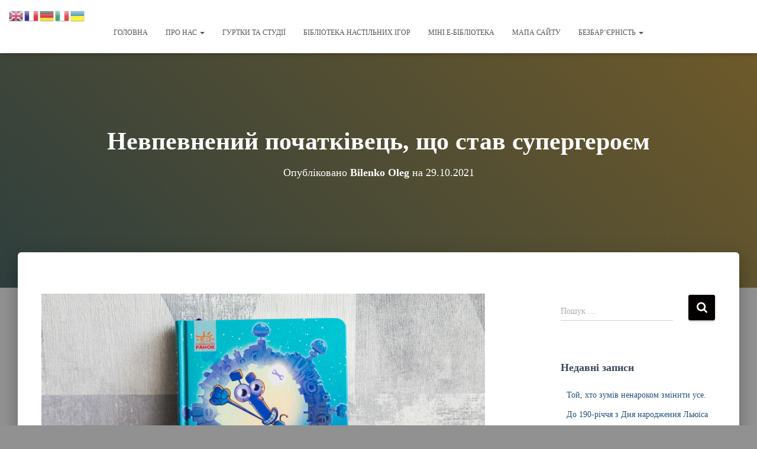

--- FILE ---
content_type: text/html; charset=UTF-8
request_url: https://shevkyivlib.org.ua/nevpevnenyj-pochatkivecz-shho-stav-supergeroyem-u-biblioteczi-vidbulasya-onlajn-prezentacziya-knyzhky-anastasiyi-lavrenishynoyi-viktor_robot-shhodennyk-zbyracha-planet/
body_size: 20643
content:
<!DOCTYPE html>
<html lang="uk">

<head>
	<meta charset='UTF-8'>
	<meta name="viewport" content="width=device-width, initial-scale=1">
	<link rel="profile" href="http://gmpg.org/xfn/11">
		<title>Невпевнений початківець, що став супергероєм</title>
<meta name='robots' content='max-image-preview:large' />
<link rel="alternate" type="application/rss+xml" title=" &raquo; стрічка" href="https://shevkyivlib.org.ua/feed/" />
<link rel="alternate" type="application/rss+xml" title=" &raquo; Канал коментарів" href="https://shevkyivlib.org.ua/comments/feed/" />
<link rel="alternate" title="oEmbed (JSON)" type="application/json+oembed" href="https://shevkyivlib.org.ua/wp-json/oembed/1.0/embed?url=https%3A%2F%2Fshevkyivlib.org.ua%2Fnevpevnenyj-pochatkivecz-shho-stav-supergeroyem-u-biblioteczi-vidbulasya-onlajn-prezentacziya-knyzhky-anastasiyi-lavrenishynoyi-viktor_robot-shhodennyk-zbyracha-planet%2F" />
<link rel="alternate" title="oEmbed (XML)" type="text/xml+oembed" href="https://shevkyivlib.org.ua/wp-json/oembed/1.0/embed?url=https%3A%2F%2Fshevkyivlib.org.ua%2Fnevpevnenyj-pochatkivecz-shho-stav-supergeroyem-u-biblioteczi-vidbulasya-onlajn-prezentacziya-knyzhky-anastasiyi-lavrenishynoyi-viktor_robot-shhodennyk-zbyracha-planet%2F&#038;format=xml" />
<style id='wp-img-auto-sizes-contain-inline-css' type='text/css'>
img:is([sizes=auto i],[sizes^="auto," i]){contain-intrinsic-size:3000px 1500px}
/*# sourceURL=wp-img-auto-sizes-contain-inline-css */
</style>
<link rel='stylesheet' id='hfe-widgets-style-css' href='https://shevkyivlib.org.ua/wp-content/plugins/header-footer-elementor/inc/widgets-css/frontend.css?ver=2.8.1' type='text/css' media='all' />
<link rel='stylesheet' id='bootstrap-css' href='https://shevkyivlib.org.ua/wp-content/themes/hestia/assets/bootstrap/css/bootstrap.min.css?ver=1.0.2' type='text/css' media='all' />
<link rel='stylesheet' id='hestia-font-sizes-css' href='https://shevkyivlib.org.ua/wp-content/themes/hestia/assets/css/font-sizes.min.css?ver=3.1.4' type='text/css' media='all' />
<link rel='stylesheet' id='embedpress-css-css' href='https://shevkyivlib.org.ua/wp-content/plugins/embedpress/assets/css/embedpress.css?ver=1767645887' type='text/css' media='all' />
<link rel='stylesheet' id='embedpress-blocks-style-css' href='https://shevkyivlib.org.ua/wp-content/plugins/embedpress/assets/css/blocks.build.css?ver=1767645887' type='text/css' media='all' />
<link rel='stylesheet' id='embedpress-lazy-load-css-css' href='https://shevkyivlib.org.ua/wp-content/plugins/embedpress/assets/css/lazy-load.css?ver=1767645887' type='text/css' media='all' />
<style id='wp-emoji-styles-inline-css' type='text/css'>

	img.wp-smiley, img.emoji {
		display: inline !important;
		border: none !important;
		box-shadow: none !important;
		height: 1em !important;
		width: 1em !important;
		margin: 0 0.07em !important;
		vertical-align: -0.1em !important;
		background: none !important;
		padding: 0 !important;
	}
/*# sourceURL=wp-emoji-styles-inline-css */
</style>
<link rel='stylesheet' id='wp-block-library-css' href='https://shevkyivlib.org.ua/wp-includes/css/dist/block-library/style.min.css?ver=911dee892d86e800d008a4fd9cd4188f' type='text/css' media='all' />
<style id='classic-theme-styles-inline-css' type='text/css'>
/*! This file is auto-generated */
.wp-block-button__link{color:#fff;background-color:#32373c;border-radius:9999px;box-shadow:none;text-decoration:none;padding:calc(.667em + 2px) calc(1.333em + 2px);font-size:1.125em}.wp-block-file__button{background:#32373c;color:#fff;text-decoration:none}
/*# sourceURL=/wp-includes/css/classic-themes.min.css */
</style>
<link rel='stylesheet' id='betterdocs-blocks-category-slate-layout-css' href='https://shevkyivlib.org.ua/wp-content/plugins/betterdocs/assets/blocks/category-slate-layout/default.css?ver=4.3.4' type='text/css' media='all' />
<link rel='stylesheet' id='dashicons-css' href='https://shevkyivlib.org.ua/wp-includes/css/dashicons.min.css?ver=911dee892d86e800d008a4fd9cd4188f' type='text/css' media='all' />
<link rel='stylesheet' id='htmega-block-common-style-css' href='https://shevkyivlib.org.ua/wp-content/plugins/ht-mega-for-elementor/htmega-blocks/src/assets/css/common-style.css?ver=3.0.4' type='text/css' media='all' />
<link rel='stylesheet' id='slick-css' href='https://shevkyivlib.org.ua/wp-content/plugins/ht-mega-for-elementor/assets/css/slick.min.css?ver=3.0.4' type='text/css' media='all' />
<link rel='stylesheet' id='htmega-block-fontawesome-css' href='https://shevkyivlib.org.ua/wp-content/plugins/ht-mega-for-elementor/admin/assets/extensions/ht-menu/css/font-awesome.min.css?ver=3.0.4' type='text/css' media='all' />
<link rel='stylesheet' id='htmega-block-style-css' href='https://shevkyivlib.org.ua/wp-content/plugins/ht-mega-for-elementor/htmega-blocks/build/style-blocks-htmega.css?ver=3.0.4' type='text/css' media='all' />
<style id='global-styles-inline-css' type='text/css'>
:root{--wp--preset--aspect-ratio--square: 1;--wp--preset--aspect-ratio--4-3: 4/3;--wp--preset--aspect-ratio--3-4: 3/4;--wp--preset--aspect-ratio--3-2: 3/2;--wp--preset--aspect-ratio--2-3: 2/3;--wp--preset--aspect-ratio--16-9: 16/9;--wp--preset--aspect-ratio--9-16: 9/16;--wp--preset--color--black: #000000;--wp--preset--color--cyan-bluish-gray: #abb8c3;--wp--preset--color--white: #ffffff;--wp--preset--color--pale-pink: #f78da7;--wp--preset--color--vivid-red: #cf2e2e;--wp--preset--color--luminous-vivid-orange: #ff6900;--wp--preset--color--luminous-vivid-amber: #fcb900;--wp--preset--color--light-green-cyan: #7bdcb5;--wp--preset--color--vivid-green-cyan: #00d084;--wp--preset--color--pale-cyan-blue: #8ed1fc;--wp--preset--color--vivid-cyan-blue: #0693e3;--wp--preset--color--vivid-purple: #9b51e0;--wp--preset--color--accent: #050000;--wp--preset--color--background-color: #919191;--wp--preset--color--header-gradient: #2f3f3e;--wp--preset--gradient--vivid-cyan-blue-to-vivid-purple: linear-gradient(135deg,rgb(6,147,227) 0%,rgb(155,81,224) 100%);--wp--preset--gradient--light-green-cyan-to-vivid-green-cyan: linear-gradient(135deg,rgb(122,220,180) 0%,rgb(0,208,130) 100%);--wp--preset--gradient--luminous-vivid-amber-to-luminous-vivid-orange: linear-gradient(135deg,rgb(252,185,0) 0%,rgb(255,105,0) 100%);--wp--preset--gradient--luminous-vivid-orange-to-vivid-red: linear-gradient(135deg,rgb(255,105,0) 0%,rgb(207,46,46) 100%);--wp--preset--gradient--very-light-gray-to-cyan-bluish-gray: linear-gradient(135deg,rgb(238,238,238) 0%,rgb(169,184,195) 100%);--wp--preset--gradient--cool-to-warm-spectrum: linear-gradient(135deg,rgb(74,234,220) 0%,rgb(151,120,209) 20%,rgb(207,42,186) 40%,rgb(238,44,130) 60%,rgb(251,105,98) 80%,rgb(254,248,76) 100%);--wp--preset--gradient--blush-light-purple: linear-gradient(135deg,rgb(255,206,236) 0%,rgb(152,150,240) 100%);--wp--preset--gradient--blush-bordeaux: linear-gradient(135deg,rgb(254,205,165) 0%,rgb(254,45,45) 50%,rgb(107,0,62) 100%);--wp--preset--gradient--luminous-dusk: linear-gradient(135deg,rgb(255,203,112) 0%,rgb(199,81,192) 50%,rgb(65,88,208) 100%);--wp--preset--gradient--pale-ocean: linear-gradient(135deg,rgb(255,245,203) 0%,rgb(182,227,212) 50%,rgb(51,167,181) 100%);--wp--preset--gradient--electric-grass: linear-gradient(135deg,rgb(202,248,128) 0%,rgb(113,206,126) 100%);--wp--preset--gradient--midnight: linear-gradient(135deg,rgb(2,3,129) 0%,rgb(40,116,252) 100%);--wp--preset--font-size--small: 13px;--wp--preset--font-size--medium: 20px;--wp--preset--font-size--large: 36px;--wp--preset--font-size--x-large: 42px;--wp--preset--spacing--20: 0.44rem;--wp--preset--spacing--30: 0.67rem;--wp--preset--spacing--40: 1rem;--wp--preset--spacing--50: 1.5rem;--wp--preset--spacing--60: 2.25rem;--wp--preset--spacing--70: 3.38rem;--wp--preset--spacing--80: 5.06rem;--wp--preset--shadow--natural: 6px 6px 9px rgba(0, 0, 0, 0.2);--wp--preset--shadow--deep: 12px 12px 50px rgba(0, 0, 0, 0.4);--wp--preset--shadow--sharp: 6px 6px 0px rgba(0, 0, 0, 0.2);--wp--preset--shadow--outlined: 6px 6px 0px -3px rgb(255, 255, 255), 6px 6px rgb(0, 0, 0);--wp--preset--shadow--crisp: 6px 6px 0px rgb(0, 0, 0);}:where(.is-layout-flex){gap: 0.5em;}:where(.is-layout-grid){gap: 0.5em;}body .is-layout-flex{display: flex;}.is-layout-flex{flex-wrap: wrap;align-items: center;}.is-layout-flex > :is(*, div){margin: 0;}body .is-layout-grid{display: grid;}.is-layout-grid > :is(*, div){margin: 0;}:where(.wp-block-columns.is-layout-flex){gap: 2em;}:where(.wp-block-columns.is-layout-grid){gap: 2em;}:where(.wp-block-post-template.is-layout-flex){gap: 1.25em;}:where(.wp-block-post-template.is-layout-grid){gap: 1.25em;}.has-black-color{color: var(--wp--preset--color--black) !important;}.has-cyan-bluish-gray-color{color: var(--wp--preset--color--cyan-bluish-gray) !important;}.has-white-color{color: var(--wp--preset--color--white) !important;}.has-pale-pink-color{color: var(--wp--preset--color--pale-pink) !important;}.has-vivid-red-color{color: var(--wp--preset--color--vivid-red) !important;}.has-luminous-vivid-orange-color{color: var(--wp--preset--color--luminous-vivid-orange) !important;}.has-luminous-vivid-amber-color{color: var(--wp--preset--color--luminous-vivid-amber) !important;}.has-light-green-cyan-color{color: var(--wp--preset--color--light-green-cyan) !important;}.has-vivid-green-cyan-color{color: var(--wp--preset--color--vivid-green-cyan) !important;}.has-pale-cyan-blue-color{color: var(--wp--preset--color--pale-cyan-blue) !important;}.has-vivid-cyan-blue-color{color: var(--wp--preset--color--vivid-cyan-blue) !important;}.has-vivid-purple-color{color: var(--wp--preset--color--vivid-purple) !important;}.has-black-background-color{background-color: var(--wp--preset--color--black) !important;}.has-cyan-bluish-gray-background-color{background-color: var(--wp--preset--color--cyan-bluish-gray) !important;}.has-white-background-color{background-color: var(--wp--preset--color--white) !important;}.has-pale-pink-background-color{background-color: var(--wp--preset--color--pale-pink) !important;}.has-vivid-red-background-color{background-color: var(--wp--preset--color--vivid-red) !important;}.has-luminous-vivid-orange-background-color{background-color: var(--wp--preset--color--luminous-vivid-orange) !important;}.has-luminous-vivid-amber-background-color{background-color: var(--wp--preset--color--luminous-vivid-amber) !important;}.has-light-green-cyan-background-color{background-color: var(--wp--preset--color--light-green-cyan) !important;}.has-vivid-green-cyan-background-color{background-color: var(--wp--preset--color--vivid-green-cyan) !important;}.has-pale-cyan-blue-background-color{background-color: var(--wp--preset--color--pale-cyan-blue) !important;}.has-vivid-cyan-blue-background-color{background-color: var(--wp--preset--color--vivid-cyan-blue) !important;}.has-vivid-purple-background-color{background-color: var(--wp--preset--color--vivid-purple) !important;}.has-black-border-color{border-color: var(--wp--preset--color--black) !important;}.has-cyan-bluish-gray-border-color{border-color: var(--wp--preset--color--cyan-bluish-gray) !important;}.has-white-border-color{border-color: var(--wp--preset--color--white) !important;}.has-pale-pink-border-color{border-color: var(--wp--preset--color--pale-pink) !important;}.has-vivid-red-border-color{border-color: var(--wp--preset--color--vivid-red) !important;}.has-luminous-vivid-orange-border-color{border-color: var(--wp--preset--color--luminous-vivid-orange) !important;}.has-luminous-vivid-amber-border-color{border-color: var(--wp--preset--color--luminous-vivid-amber) !important;}.has-light-green-cyan-border-color{border-color: var(--wp--preset--color--light-green-cyan) !important;}.has-vivid-green-cyan-border-color{border-color: var(--wp--preset--color--vivid-green-cyan) !important;}.has-pale-cyan-blue-border-color{border-color: var(--wp--preset--color--pale-cyan-blue) !important;}.has-vivid-cyan-blue-border-color{border-color: var(--wp--preset--color--vivid-cyan-blue) !important;}.has-vivid-purple-border-color{border-color: var(--wp--preset--color--vivid-purple) !important;}.has-vivid-cyan-blue-to-vivid-purple-gradient-background{background: var(--wp--preset--gradient--vivid-cyan-blue-to-vivid-purple) !important;}.has-light-green-cyan-to-vivid-green-cyan-gradient-background{background: var(--wp--preset--gradient--light-green-cyan-to-vivid-green-cyan) !important;}.has-luminous-vivid-amber-to-luminous-vivid-orange-gradient-background{background: var(--wp--preset--gradient--luminous-vivid-amber-to-luminous-vivid-orange) !important;}.has-luminous-vivid-orange-to-vivid-red-gradient-background{background: var(--wp--preset--gradient--luminous-vivid-orange-to-vivid-red) !important;}.has-very-light-gray-to-cyan-bluish-gray-gradient-background{background: var(--wp--preset--gradient--very-light-gray-to-cyan-bluish-gray) !important;}.has-cool-to-warm-spectrum-gradient-background{background: var(--wp--preset--gradient--cool-to-warm-spectrum) !important;}.has-blush-light-purple-gradient-background{background: var(--wp--preset--gradient--blush-light-purple) !important;}.has-blush-bordeaux-gradient-background{background: var(--wp--preset--gradient--blush-bordeaux) !important;}.has-luminous-dusk-gradient-background{background: var(--wp--preset--gradient--luminous-dusk) !important;}.has-pale-ocean-gradient-background{background: var(--wp--preset--gradient--pale-ocean) !important;}.has-electric-grass-gradient-background{background: var(--wp--preset--gradient--electric-grass) !important;}.has-midnight-gradient-background{background: var(--wp--preset--gradient--midnight) !important;}.has-small-font-size{font-size: var(--wp--preset--font-size--small) !important;}.has-medium-font-size{font-size: var(--wp--preset--font-size--medium) !important;}.has-large-font-size{font-size: var(--wp--preset--font-size--large) !important;}.has-x-large-font-size{font-size: var(--wp--preset--font-size--x-large) !important;}
:where(.wp-block-post-template.is-layout-flex){gap: 1.25em;}:where(.wp-block-post-template.is-layout-grid){gap: 1.25em;}
:where(.wp-block-term-template.is-layout-flex){gap: 1.25em;}:where(.wp-block-term-template.is-layout-grid){gap: 1.25em;}
:where(.wp-block-columns.is-layout-flex){gap: 2em;}:where(.wp-block-columns.is-layout-grid){gap: 2em;}
:root :where(.wp-block-pullquote){font-size: 1.5em;line-height: 1.6;}
/*# sourceURL=global-styles-inline-css */
</style>
<link rel='stylesheet' id='escce-customcontent-elementor-css' href='https://shevkyivlib.org.ua/wp-content/plugins/custom-content-elementor/assets/css/styles.css?ver=911dee892d86e800d008a4fd9cd4188f' type='text/css' media='all' />
<link rel='stylesheet' id='hestia-clients-bar-css' href='https://shevkyivlib.org.ua/wp-content/plugins/themeisle-companion/obfx_modules/companion-legacy/assets/css/hestia/clients-bar.css?ver=3.0.3' type='text/css' media='all' />
<link rel='stylesheet' id='font-awesome-css' href='https://shevkyivlib.org.ua/wp-content/plugins/elementor/assets/lib/font-awesome/css/font-awesome.min.css?ver=4.7.0' type='text/css' media='all' />
<link rel='stylesheet' id='tm-timeline-css-css' href='https://shevkyivlib.org.ua/wp-content/plugins/tm-timeline/css/tm-timeline.css?ver=1.1.1' type='text/css' media='all' />
<link rel='stylesheet' id='hfe-style-css' href='https://shevkyivlib.org.ua/wp-content/plugins/header-footer-elementor/assets/css/header-footer-elementor.css?ver=2.8.1' type='text/css' media='all' />
<link rel='stylesheet' id='elementor-frontend-css' href='https://shevkyivlib.org.ua/wp-content/plugins/elementor/assets/css/frontend.min.css?ver=3.34.1' type='text/css' media='all' />
<link rel='stylesheet' id='elementor-post-9801-css' href='https://shevkyivlib.org.ua/wp-content/uploads/elementor/css/post-9801.css?ver=1768380349' type='text/css' media='all' />
<link rel='stylesheet' id='escce-custom-content-css' href='https://shevkyivlib.org.ua/wp-content/plugins/custom-content-elementor/assets/css/styles.css?ver=911dee892d86e800d008a4fd9cd4188f' type='text/css' media='all' />
<link rel='stylesheet' id='htbbootstrap-css' href='https://shevkyivlib.org.ua/wp-content/plugins/ht-mega-for-elementor/assets/css/htbbootstrap.css?ver=3.0.4' type='text/css' media='all' />
<link rel='stylesheet' id='htmega-animation-css' href='https://shevkyivlib.org.ua/wp-content/plugins/ht-mega-for-elementor/assets/css/animation.css?ver=3.0.4' type='text/css' media='all' />
<link rel='stylesheet' id='htmega-keyframes-css' href='https://shevkyivlib.org.ua/wp-content/plugins/ht-mega-for-elementor/assets/css/htmega-keyframes.css?ver=3.0.4' type='text/css' media='all' />
<link rel='stylesheet' id='htmega-global-style-min-css' href='https://shevkyivlib.org.ua/wp-content/plugins/ht-mega-for-elementor/assets/css/htmega-global-style.min.css?ver=3.0.4' type='text/css' media='all' />
<link rel='stylesheet' id='hestia_style-css' href='https://shevkyivlib.org.ua/wp-content/themes/hestia/style.min.css?ver=3.1.4' type='text/css' media='all' />
<style id='hestia_style-inline-css' type='text/css'>
.elementor-page .hestia-about>.container{width:100%}.elementor-page .pagebuilder-section{padding:0}.elementor-page .title-in-content,.elementor-page .image-in-page{display:none}.home.elementor-page .main-raised>section.hestia-about{overflow:visible}.elementor-editor-active .navbar{pointer-events:none}.elementor-editor-active #elementor.elementor-edit-mode .elementor-element-overlay{z-index:1000000}.elementor-page.page-template-template-fullwidth .blog-post-wrapper>.container{width:100%}.elementor-page.page-template-template-fullwidth .blog-post-wrapper>.container .col-md-12{padding:0}.elementor-page.page-template-template-fullwidth article.section{padding:0}.elementor-text-editor p,.elementor-text-editor h1,.elementor-text-editor h2,.elementor-text-editor h3,.elementor-text-editor h4,.elementor-text-editor h5,.elementor-text-editor h6{font-size:inherit}
.hestia-top-bar,.hestia-top-bar .widget.widget_shopping_cart .cart_list{background-color:#363537}.hestia-top-bar .widget .label-floating input[type=search]:-webkit-autofill{-webkit-box-shadow:inset 0 0 0 9999px #363537}.hestia-top-bar,.hestia-top-bar .widget .label-floating input[type=search],.hestia-top-bar .widget.widget_search form.form-group:before,.hestia-top-bar .widget.widget_product_search form.form-group:before,.hestia-top-bar .widget.widget_shopping_cart:before{color:#fff}.hestia-top-bar .widget .label-floating input[type=search]{-webkit-text-fill-color:#fff !important}.hestia-top-bar div.widget.widget_shopping_cart:before,.hestia-top-bar .widget.widget_product_search form.form-group:before,.hestia-top-bar .widget.widget_search form.form-group:before{background-color:#fff}.hestia-top-bar a,.hestia-top-bar .top-bar-nav li a{color:#fff}.hestia-top-bar ul li a[href*="mailto:"]:before,.hestia-top-bar ul li a[href*="tel:"]:before{background-color:#fff}.hestia-top-bar a:hover,.hestia-top-bar .top-bar-nav li a:hover{color:#eee}.hestia-top-bar ul li:hover a[href*="mailto:"]:before,.hestia-top-bar ul li:hover a[href*="tel:"]:before{background-color:#eee}
a,.navbar .dropdown-menu li:hover>a,.navbar .dropdown-menu li:focus>a,.navbar .dropdown-menu li:active>a,.navbar .navbar-nav>li .dropdown-menu li:hover>a,body:not(.home) .navbar-default .navbar-nav>.active:not(.btn)>a,body:not(.home) .navbar-default .navbar-nav>.active:not(.btn)>a:hover,body:not(.home) .navbar-default .navbar-nav>.active:not(.btn)>a:focus,a:hover,.card-blog a.moretag:hover,.card-blog a.more-link:hover,.widget a:hover,.has-text-color.has-accent-color,p.has-text-color a{color:#050000}.svg-text-color{fill:#050000}.pagination span.current,.pagination span.current:focus,.pagination span.current:hover{border-color:#050000}button,button:hover,.woocommerce .track_order button[type="submit"],.woocommerce .track_order button[type="submit"]:hover,div.wpforms-container .wpforms-form button[type=submit].wpforms-submit,div.wpforms-container .wpforms-form button[type=submit].wpforms-submit:hover,input[type="button"],input[type="button"]:hover,input[type="submit"],input[type="submit"]:hover,input#searchsubmit,.pagination span.current,.pagination span.current:focus,.pagination span.current:hover,.btn.btn-primary,.btn.btn-primary:link,.btn.btn-primary:hover,.btn.btn-primary:focus,.btn.btn-primary:active,.btn.btn-primary.active,.btn.btn-primary.active:focus,.btn.btn-primary.active:hover,.btn.btn-primary:active:hover,.btn.btn-primary:active:focus,.btn.btn-primary:active:hover,.hestia-sidebar-open.btn.btn-rose,.hestia-sidebar-close.btn.btn-rose,.hestia-sidebar-open.btn.btn-rose:hover,.hestia-sidebar-close.btn.btn-rose:hover,.hestia-sidebar-open.btn.btn-rose:focus,.hestia-sidebar-close.btn.btn-rose:focus,.label.label-primary,.hestia-work .portfolio-item:nth-child(6n+1) .label,.nav-cart .nav-cart-content .widget .buttons .button,.has-accent-background-color[class*="has-background"]{background-color:#050000}@media(max-width:768px){.navbar-default .navbar-nav>li>a:hover,.navbar-default .navbar-nav>li>a:focus,.navbar .navbar-nav .dropdown .dropdown-menu li a:hover,.navbar .navbar-nav .dropdown .dropdown-menu li a:focus,.navbar button.navbar-toggle:hover,.navbar .navbar-nav li:hover>a i{color:#050000}}body:not(.woocommerce-page) button:not([class^="fl-"]):not(.hestia-scroll-to-top):not(.navbar-toggle):not(.close),body:not(.woocommerce-page) .button:not([class^="fl-"]):not(hestia-scroll-to-top):not(.navbar-toggle):not(.add_to_cart_button):not(.product_type_grouped):not(.product_type_external),div.wpforms-container .wpforms-form button[type=submit].wpforms-submit,input[type="submit"],input[type="button"],.btn.btn-primary,.widget_product_search button[type="submit"],.hestia-sidebar-open.btn.btn-rose,.hestia-sidebar-close.btn.btn-rose,.everest-forms button[type=submit].everest-forms-submit-button{-webkit-box-shadow:0 2px 2px 0 rgba(5,0,0,0.14),0 3px 1px -2px rgba(5,0,0,0.2),0 1px 5px 0 rgba(5,0,0,0.12);box-shadow:0 2px 2px 0 rgba(5,0,0,0.14),0 3px 1px -2px rgba(5,0,0,0.2),0 1px 5px 0 rgba(5,0,0,0.12)}.card .header-primary,.card .content-primary,.everest-forms button[type=submit].everest-forms-submit-button{background:#050000}body:not(.woocommerce-page) .button:not([class^="fl-"]):not(.hestia-scroll-to-top):not(.navbar-toggle):not(.add_to_cart_button):hover,body:not(.woocommerce-page) button:not([class^="fl-"]):not(.hestia-scroll-to-top):not(.navbar-toggle):not(.close):hover,div.wpforms-container .wpforms-form button[type=submit].wpforms-submit:hover,input[type="submit"]:hover,input[type="button"]:hover,input#searchsubmit:hover,.widget_product_search button[type="submit"]:hover,.pagination span.current,.btn.btn-primary:hover,.btn.btn-primary:focus,.btn.btn-primary:active,.btn.btn-primary.active,.btn.btn-primary:active:focus,.btn.btn-primary:active:hover,.hestia-sidebar-open.btn.btn-rose:hover,.hestia-sidebar-close.btn.btn-rose:hover,.pagination span.current:hover,.everest-forms button[type=submit].everest-forms-submit-button:hover,.everest-forms button[type=submit].everest-forms-submit-button:focus,.everest-forms button[type=submit].everest-forms-submit-button:active{-webkit-box-shadow:0 14px 26px -12px rgba(5,0,0,0.42),0 4px 23px 0 rgba(0,0,0,0.12),0 8px 10px -5px rgba(5,0,0,0.2);box-shadow:0 14px 26px -12px rgba(5,0,0,0.42),0 4px 23px 0 rgba(0,0,0,0.12),0 8px 10px -5px rgba(5,0,0,0.2);color:#fff}.form-group.is-focused .form-control{background-image:-webkit-gradient(linear,left top,left bottom,from(#050000),to(#050000)),-webkit-gradient(linear,left top,left bottom,from(#d2d2d2),to(#d2d2d2));background-image:-webkit-linear-gradient(linear,left top,left bottom,from(#050000),to(#050000)),-webkit-linear-gradient(linear,left top,left bottom,from(#d2d2d2),to(#d2d2d2));background-image:linear-gradient(linear,left top,left bottom,from(#050000),to(#050000)),linear-gradient(linear,left top,left bottom,from(#d2d2d2),to(#d2d2d2))}.navbar:not(.navbar-transparent) li:not(.btn):hover>a,.navbar li.on-section:not(.btn)>a,.navbar.full-screen-menu.navbar-transparent li:not(.btn):hover>a,.navbar.full-screen-menu .navbar-toggle:hover,.navbar:not(.navbar-transparent) .nav-cart:hover,.navbar:not(.navbar-transparent) .hestia-toggle-search:hover{color:#050000}.header-filter-gradient{background:linear-gradient(45deg,rgba(47,63,62,1) 0,rgb(113,91,41) 100%)}.has-text-color.has-header-gradient-color{color:#2f3f3e}.has-header-gradient-background-color[class*="has-background"]{background-color:#2f3f3e}.has-text-color.has-background-color-color{color:#919191}.has-background-color-background-color[class*="has-background"]{background-color:#919191}
.btn.btn-primary:not(.colored-button):not(.btn-left):not(.btn-right):not(.btn-just-icon):not(.menu-item),input[type="submit"]:not(.search-submit),body:not(.woocommerce-account) .woocommerce .button.woocommerce-Button,.woocommerce .product button.button,.woocommerce .product button.button.alt,.woocommerce .product #respond input#submit,.woocommerce-cart .blog-post .woocommerce .cart-collaterals .cart_totals .checkout-button,.woocommerce-checkout #payment #place_order,.woocommerce-account.woocommerce-page button.button,.woocommerce .track_order button[type="submit"],.nav-cart .nav-cart-content .widget .buttons .button,.woocommerce a.button.wc-backward,body.woocommerce .wccm-catalog-item a.button,body.woocommerce a.wccm-button.button,form.woocommerce-form-coupon button.button,div.wpforms-container .wpforms-form button[type=submit].wpforms-submit,div.woocommerce a.button.alt,div.woocommerce table.my_account_orders .button,.btn.colored-button,.btn.btn-left,.btn.btn-right,.btn:not(.colored-button):not(.btn-left):not(.btn-right):not(.btn-just-icon):not(.menu-item):not(.hestia-sidebar-open):not(.hestia-sidebar-close){padding-top:15px;padding-bottom:15px;padding-left:33px;padding-right:33px}
.btn.btn-primary:not(.colored-button):not(.btn-left):not(.btn-right):not(.btn-just-icon):not(.menu-item),input[type="submit"]:not(.search-submit),body:not(.woocommerce-account) .woocommerce .button.woocommerce-Button,.woocommerce .product button.button,.woocommerce .product button.button.alt,.woocommerce .product #respond input#submit,.woocommerce-cart .blog-post .woocommerce .cart-collaterals .cart_totals .checkout-button,.woocommerce-checkout #payment #place_order,.woocommerce-account.woocommerce-page button.button,.woocommerce .track_order button[type="submit"],.nav-cart .nav-cart-content .widget .buttons .button,.woocommerce a.button.wc-backward,body.woocommerce .wccm-catalog-item a.button,body.woocommerce a.wccm-button.button,form.woocommerce-form-coupon button.button,div.wpforms-container .wpforms-form button[type=submit].wpforms-submit,div.woocommerce a.button.alt,div.woocommerce table.my_account_orders .button,input[type="submit"].search-submit,.hestia-view-cart-wrapper .added_to_cart.wc-forward,.woocommerce-product-search button,.woocommerce-cart .actions .button,#secondary div[id^=woocommerce_price_filter] .button,.woocommerce div[id^=woocommerce_widget_cart].widget .buttons .button,.searchform input[type=submit],.searchform button,.search-form:not(.media-toolbar-primary) input[type=submit],.search-form:not(.media-toolbar-primary) button,.woocommerce-product-search input[type=submit],.btn.colored-button,.btn.btn-left,.btn.btn-right,.btn:not(.colored-button):not(.btn-left):not(.btn-right):not(.btn-just-icon):not(.menu-item):not(.hestia-sidebar-open):not(.hestia-sidebar-close){border-radius:3px}
h1,h2,h3,h4,h5,h6,.hestia-title,.hestia-title.title-in-content,p.meta-in-content,.info-title,.card-title,.page-header.header-small .hestia-title,.page-header.header-small .title,.widget h5,.hestia-title,.title,.footer-brand,.footer-big h4,.footer-big h5,.media .media-heading,.carousel h1.hestia-title,.carousel h2.title,.carousel span.sub-title,.hestia-about h1,.hestia-about h2,.hestia-about h3,.hestia-about h4,.hestia-about h5{font-family:Times New Roman,Times,serif}body,ul,.tooltip-inner{font-family:Times New Roman,Times,serif}
@media(min-width:769px){.page-header.header-small .hestia-title,.page-header.header-small .title,h1.hestia-title.title-in-content,.main article.section .has-title-font-size{font-size:42px}}@media(max-width:768px){.page-header.header-small .hestia-title,.page-header.header-small .title,h1.hestia-title.title-in-content,.main article.section .has-title-font-size{font-size:27px}}@media(max-width:480px){.page-header.header-small .hestia-title,.page-header.header-small .title,h1.hestia-title.title-in-content,.main article.section .has-title-font-size{font-size:26px}}@media(min-width:769px){.single-post-wrap h1:not(.title-in-content),.page-content-wrap h1:not(.title-in-content),.page-template-template-fullwidth article h1:not(.title-in-content){font-size:42px}.single-post-wrap h2,.page-content-wrap h2,.page-template-template-fullwidth article h2,.main article.section .has-heading-font-size{font-size:37px}.single-post-wrap h3,.page-content-wrap h3,.page-template-template-fullwidth article h3{font-size:32px}.single-post-wrap h4,.page-content-wrap h4,.page-template-template-fullwidth article h4{font-size:27px}.single-post-wrap h5,.page-content-wrap h5,.page-template-template-fullwidth article h5{font-size:23px}.single-post-wrap h6,.page-content-wrap h6,.page-template-template-fullwidth article h6{font-size:18px}}@media(min-width:769px){.single-post-wrap,.page-content-wrap,.single-post-wrap ul,.page-content-wrap ul,.single-post-wrap ol,.page-content-wrap ol,.single-post-wrap dl,.page-content-wrap dl,.single-post-wrap table,.page-content-wrap table,.page-template-template-fullwidth article,.main article.section .has-body-font-size{font-size:18px}}@media(min-width:769px){#carousel-hestia-generic .hestia-title{font-size:68px}#carousel-hestia-generic span.sub-title{font-size:18px}#carousel-hestia-generic .btn{font-size:14px}}@media(min-width:769px){section.hestia-features .hestia-title,section.hestia-shop .hestia-title,section.hestia-work .hestia-title,section.hestia-team .hestia-title,section.hestia-pricing .hestia-title,section.hestia-ribbon .hestia-title,section.hestia-testimonials .hestia-title,section.hestia-subscribe h2.title,section.hestia-blogs .hestia-title,.section.related-posts .hestia-title,section.hestia-contact .hestia-title{font-size:37px}section.hestia-features .hestia-info h4.info-title,section.hestia-shop h4.card-title,section.hestia-team h4.card-title,section.hestia-testimonials h4.card-title,section.hestia-blogs h4.card-title,.section.related-posts h4.card-title,section.hestia-contact h4.card-title,section.hestia-contact .hestia-description h6{font-size:18px}section.hestia-work h4.card-title,section.hestia-contact .hestia-description h5{font-size:23px}section.hestia-contact .hestia-description h1{font-size:42px}section.hestia-contact .hestia-description h2{font-size:37px}section.hestia-contact .hestia-description h3{font-size:32px}section.hestia-contact .hestia-description h4{font-size:27px}}@media(min-width:769px){section.hestia-features h5.description,section.hestia-shop h5.description,section.hestia-work h5.description,section.hestia-team h5.description,section.hestia-testimonials h5.description,section.hestia-subscribe h5.subscribe-description,section.hestia-blogs h5.description,section.hestia-contact h5.description{font-size:18px}}@media(min-width:769px){section.hestia-team p.card-description,section.hestia-pricing p.text-gray,section.hestia-testimonials p.card-description,section.hestia-blogs p.card-description,.section.related-posts p.card-description,.hestia-contact p,section.hestia-features .hestia-info p,section.hestia-shop .card-description p{font-size:14px}section.hestia-shop h6.category,section.hestia-work .label-primary,section.hestia-team h6.category,section.hestia-pricing .card-pricing h6.category,section.hestia-testimonials h6.category,section.hestia-blogs h6.category,.section.related-posts h6.category{font-size:12px}}
/*# sourceURL=hestia_style-inline-css */
</style>
<link rel='stylesheet' id='tm-mega-menu-css' href='https://shevkyivlib.org.ua/wp-content/plugins/tm-mega-menu/public/assets/css/style.css?ver=1.1.4' type='text/css' media='all' />
<style id='tm-mega-menu-inline-css' type='text/css'>
.sub-menu {transition-duration: 300ms;}
/*# sourceURL=tm-mega-menu-inline-css */
</style>
<link rel='stylesheet' id='hfe-elementor-icons-css' href='https://shevkyivlib.org.ua/wp-content/plugins/elementor/assets/lib/eicons/css/elementor-icons.min.css?ver=5.34.0' type='text/css' media='all' />
<link rel='stylesheet' id='hfe-icons-list-css' href='https://shevkyivlib.org.ua/wp-content/plugins/elementor/assets/css/widget-icon-list.min.css?ver=3.24.3' type='text/css' media='all' />
<link rel='stylesheet' id='hfe-social-icons-css' href='https://shevkyivlib.org.ua/wp-content/plugins/elementor/assets/css/widget-social-icons.min.css?ver=3.24.0' type='text/css' media='all' />
<link rel='stylesheet' id='hfe-social-share-icons-brands-css' href='https://shevkyivlib.org.ua/wp-content/plugins/elementor/assets/lib/font-awesome/css/brands.css?ver=5.15.3' type='text/css' media='all' />
<link rel='stylesheet' id='hfe-social-share-icons-fontawesome-css' href='https://shevkyivlib.org.ua/wp-content/plugins/elementor/assets/lib/font-awesome/css/fontawesome.css?ver=5.15.3' type='text/css' media='all' />
<link rel='stylesheet' id='hfe-nav-menu-icons-css' href='https://shevkyivlib.org.ua/wp-content/plugins/elementor/assets/lib/font-awesome/css/solid.css?ver=5.15.3' type='text/css' media='all' />
<link rel='stylesheet' id='eael-general-css' href='https://shevkyivlib.org.ua/wp-content/plugins/essential-addons-for-elementor-lite/assets/front-end/css/view/general.min.css?ver=6.5.7' type='text/css' media='all' />
<link rel='stylesheet' id='bvi-styles-css' href='https://shevkyivlib.org.ua/wp-content/plugins/button-visually-impaired/assets/css/bvi.min.css?ver=2.3.0' type='text/css' media='all' />
<style id='bvi-styles-inline-css' type='text/css'>

			.bvi-widget,
			.bvi-shortcode a,
			.bvi-widget a, 
			.bvi-shortcode {
				color: #729fcf;
				background-color: #edd400;
			}
			.bvi-widget .bvi-svg-eye,
			.bvi-shortcode .bvi-svg-eye {
			    display: inline-block;
                overflow: visible;
                width: 1.125em;
                height: 1em;
                font-size: 2em;
                vertical-align: middle;
			}
			.bvi-widget,
			.bvi-shortcode {
			    -webkit-transition: background-color .2s ease-out;
			    transition: background-color .2s ease-out;
			    cursor: pointer;
			    border-radius: 2px;
			    display: inline-block;
			    padding: 5px 10px;
			    vertical-align: middle;
			    text-decoration: none;
			}
/*# sourceURL=bvi-styles-inline-css */
</style>
<script type="text/javascript" src="https://shevkyivlib.org.ua/wp-includes/js/jquery/jquery.min.js?ver=3.7.1" id="jquery-core-js"></script>
<script type="text/javascript" src="https://shevkyivlib.org.ua/wp-includes/js/jquery/jquery-migrate.min.js?ver=3.4.1" id="jquery-migrate-js"></script>
<script type="text/javascript" id="jquery-js-after">
/* <![CDATA[ */
!function($){"use strict";$(document).ready(function(){$(this).scrollTop()>100&&$(".hfe-scroll-to-top-wrap").removeClass("hfe-scroll-to-top-hide"),$(window).scroll(function(){$(this).scrollTop()<100?$(".hfe-scroll-to-top-wrap").fadeOut(300):$(".hfe-scroll-to-top-wrap").fadeIn(300)}),$(".hfe-scroll-to-top-wrap").on("click",function(){$("html, body").animate({scrollTop:0},300);return!1})})}(jQuery);
!function($){'use strict';$(document).ready(function(){var bar=$('.hfe-reading-progress-bar');if(!bar.length)return;$(window).on('scroll',function(){var s=$(window).scrollTop(),d=$(document).height()-$(window).height(),p=d? s/d*100:0;bar.css('width',p+'%')});});}(jQuery);
//# sourceURL=jquery-js-after
/* ]]> */
</script>
<script type="text/javascript" id="ai-js-js-extra">
/* <![CDATA[ */
var MyAjax = {"ajaxurl":"https://shevkyivlib.org.ua/wp-admin/admin-ajax.php","security":"8b3b2ad43f"};
//# sourceURL=ai-js-js-extra
/* ]]> */
</script>
<script type="text/javascript" src="https://shevkyivlib.org.ua/wp-content/plugins/advanced-iframe/js/ai.min.js?ver=429199" id="ai-js-js"></script>
<link rel="https://api.w.org/" href="https://shevkyivlib.org.ua/wp-json/" /><link rel="alternate" title="JSON" type="application/json" href="https://shevkyivlib.org.ua/wp-json/wp/v2/posts/9378" /><link rel="EditURI" type="application/rsd+xml" title="RSD" href="https://shevkyivlib.org.ua/xmlrpc.php?rsd" />

<link rel='shortlink' href='https://shevkyivlib.org.ua/?p=9378' />
<!-- Enter your scripts here --><meta name="generator" content="Elementor 3.34.1; features: e_font_icon_svg, additional_custom_breakpoints; settings: css_print_method-external, google_font-enabled, font_display-auto">
<style type="text/css">.recentcomments a{display:inline !important;padding:0 !important;margin:0 !important;}</style>
<link rel="stylesheet" href="https://shevkyivlib.org.ua/wp-content/plugins/wassup/css/wassup-widget.css?ver=1.9.4.5" type="text/css" />			<style>
				.e-con.e-parent:nth-of-type(n+4):not(.e-lazyloaded):not(.e-no-lazyload),
				.e-con.e-parent:nth-of-type(n+4):not(.e-lazyloaded):not(.e-no-lazyload) * {
					background-image: none !important;
				}
				@media screen and (max-height: 1024px) {
					.e-con.e-parent:nth-of-type(n+3):not(.e-lazyloaded):not(.e-no-lazyload),
					.e-con.e-parent:nth-of-type(n+3):not(.e-lazyloaded):not(.e-no-lazyload) * {
						background-image: none !important;
					}
				}
				@media screen and (max-height: 640px) {
					.e-con.e-parent:nth-of-type(n+2):not(.e-lazyloaded):not(.e-no-lazyload),
					.e-con.e-parent:nth-of-type(n+2):not(.e-lazyloaded):not(.e-no-lazyload) * {
						background-image: none !important;
					}
				}
			</style>
			
<script type="text/javascript">
//<![CDATA[
function wassup_get_screenres(){
	var screen_res = screen.width + " x " + screen.height;
	if(screen_res==" x ") screen_res=window.screen.width+" x "+window.screen.height;
	if(screen_res==" x ") screen_res=screen.availWidth+" x "+screen.availHeight;
	if (screen_res!=" x "){document.cookie = "wassup_screen_resb7ef910a453fba710a55b52c7a3bb468=" + encodeURIComponent(screen_res)+ "; path=/; domain=" + document.domain;}
}
wassup_get_screenres();
//]]>
</script><link rel="canonical" href="https://shevkyivlib.org.ua/nevpevnenyj-pochatkivecz-shho-stav-supergeroyem-u-biblioteczi-vidbulasya-onlajn-prezentacziya-knyzhky-anastasiyi-lavrenishynoyi-viktor_robot-shhodennyk-zbyracha-planet/" />

<style type="text/css" id="custom-background-css">
body.custom-background { background-color: #919191; }
</style>
	<link rel="icon" href="https://shevkyivlib.org.ua/wp-content/uploads/2020/05/cropped-151b318a-59ea-4add-9aff-a5fa6aaba84d-1-32x32.jpeg" sizes="32x32" />
<link rel="icon" href="https://shevkyivlib.org.ua/wp-content/uploads/2020/05/cropped-151b318a-59ea-4add-9aff-a5fa6aaba84d-1-192x192.jpeg" sizes="192x192" />
<link rel="apple-touch-icon" href="https://shevkyivlib.org.ua/wp-content/uploads/2020/05/cropped-151b318a-59ea-4add-9aff-a5fa6aaba84d-1-180x180.jpeg" />
<meta name="msapplication-TileImage" content="https://shevkyivlib.org.ua/wp-content/uploads/2020/05/cropped-151b318a-59ea-4add-9aff-a5fa6aaba84d-1-270x270.jpeg" />

<!-- BEGIN GAINWP v5.4.6 Universal Analytics - https://intelligencewp.com/google-analytics-in-wordpress/ -->
<script>
(function(i,s,o,g,r,a,m){i['GoogleAnalyticsObject']=r;i[r]=i[r]||function(){
	(i[r].q=i[r].q||[]).push(arguments)},i[r].l=1*new Date();a=s.createElement(o),
	m=s.getElementsByTagName(o)[0];a.async=1;a.src=g;m.parentNode.insertBefore(a,m)
})(window,document,'script','https://www.google-analytics.com/analytics.js','ga');
  ga('create', 'UA-97651374-2', 'auto');
  ga('send', 'pageview');
</script>
<!-- END GAINWP Universal Analytics -->
		<style type="text/css"></style>
		</head>

<body class="wp-singular post-template-default single single-post postid-9378 single-format-standard custom-background wp-theme-hestia eio-default ehf-template-hestia ehf-stylesheet-hestia blog-post header-layout-default header-footer-elementor elementor-default elementor-kit-9801">
		<div class="wrapper post-9378 post type-post status-publish format-standard hentry category-bez-kategoriyi default ">
		<header class="header ">
			<div style="display: none"></div>		<nav class="navbar navbar-default navbar-fixed-top  hestia_center navbar-not-transparent">
						<div class="container">
						<div class="navbar-header">
			<div class="title-logo-wrapper">
				<a class="navbar-brand" href="https://shevkyivlib.org.ua/"
						title="">
					<p></p></a>
			</div>
								<div class="navbar-toggle-wrapper">
						<button type="button" class="navbar-toggle" data-toggle="collapse" data-target="#main-navigation">
								<span class="icon-bar"></span><span class="icon-bar"></span><span class="icon-bar"></span>				<span class="sr-only">Перемкнути навігацію</span>
			</button>
					</div>
				</div>
		<div id="main-navigation" class="collapse navbar-collapse"><ul id="menu-%d0%be%d1%81%d0%bd%d0%be%d0%b2%d0%bd%d0%b5" class="nav navbar-nav"><li id="menu-item-72" class="menu-item menu-item-type-post_type menu-item-object-page menu-item-home menu-item-72"><a title="Головна" href="https://shevkyivlib.org.ua/">Головна</a></li>
<li id="menu-item-73" class="menu-item menu-item-type-post_type menu-item-object-page menu-item-has-children menu-item-73 dropdown"><a title="Про нас" href="https://shevkyivlib.org.ua/pro-nas/" class="dropdown-toggle">Про нас <span class="caret-wrap"><span class="caret"><svg aria-hidden="true" focusable="false" data-prefix="fas" data-icon="chevron-down" class="svg-inline--fa fa-chevron-down fa-w-14" role="img" xmlns="http://www.w3.org/2000/svg" viewBox="0 0 448 512"><path d="M207.029 381.476L12.686 187.132c-9.373-9.373-9.373-24.569 0-33.941l22.667-22.667c9.357-9.357 24.522-9.375 33.901-.04L224 284.505l154.745-154.021c9.379-9.335 24.544-9.317 33.901.04l22.667 22.667c9.373 9.373 9.373 24.569 0 33.941L240.971 381.476c-9.373 9.372-24.569 9.372-33.942 0z"></path></svg></span></span></a>
<ul role="menu" class="dropdown-menu">
	<li id="menu-item-9909" class="menu-item menu-item-type-post_type menu-item-object-page menu-item-9909"><a title="Положення" href="https://shevkyivlib.org.ua/pro-nas/polozhennya/">Положення</a></li>
	<li id="menu-item-9931" class="menu-item menu-item-type-post_type menu-item-object-page menu-item-9931"><a title="Правила користування" href="https://shevkyivlib.org.ua/pro-nas/pravila-koristuvannya/">Правила користування</a></li>
	<li id="menu-item-9930" class="menu-item menu-item-type-post_type menu-item-object-page menu-item-9930"><a title="Вакансії" href="https://shevkyivlib.org.ua/vakansiyi/">Вакансії</a></li>
	<li id="menu-item-9923" class="menu-item menu-item-type-post_type menu-item-object-page menu-item-9923"><a title="Платні послуги" href="https://shevkyivlib.org.ua/pro-nas/platni-poslugi/">Платні послуги</a></li>
</ul>
</li>
<li id="menu-item-188" class="menu-item menu-item-type-post_type menu-item-object-page menu-item-188"><a title="Гуртки та студії" href="https://shevkyivlib.org.ua/artlab/">Гуртки та студії</a></li>
<li id="menu-item-11405" class="menu-item menu-item-type-post_type menu-item-object-page menu-item-11405"><a title="Бібліотека настільних ігор" href="https://shevkyivlib.org.ua/biblioteka-nastilnyh-igor/">Бібліотека настільних ігор</a></li>
<li id="menu-item-11020" class="menu-item menu-item-type-post_type menu-item-object-page menu-item-11020"><a title="Міні Е-бібліотека" href="https://shevkyivlib.org.ua/mini-e-biblioteka/">Міні Е-бібліотека</a></li>
<li id="menu-item-76" class="menu-item menu-item-type-post_type menu-item-object-page menu-item-76"><a title="Мапа сайту" href="https://shevkyivlib.org.ua/karta-saytu/">Мапа сайту</a></li>
<li id="menu-item-11542" class="menu-item menu-item-type-post_type menu-item-object-page menu-item-has-children menu-item-11542 dropdown"><a title="Безбар’єрність" href="https://shevkyivlib.org.ua/bezbaryernist/" class="dropdown-toggle">Безбар’єрність <span class="caret-wrap"><span class="caret"><svg aria-hidden="true" focusable="false" data-prefix="fas" data-icon="chevron-down" class="svg-inline--fa fa-chevron-down fa-w-14" role="img" xmlns="http://www.w3.org/2000/svg" viewBox="0 0 448 512"><path d="M207.029 381.476L12.686 187.132c-9.373-9.373-9.373-24.569 0-33.941l22.667-22.667c9.357-9.357 24.522-9.375 33.901-.04L224 284.505l154.745-154.021c9.379-9.335 24.544-9.317 33.901.04l22.667 22.667c9.373 9.373 9.373 24.569 0 33.941L240.971 381.476c-9.373 9.372-24.569 9.372-33.942 0z"></path></svg></span></span></a>
<ul role="menu" class="dropdown-menu">
	<li id="menu-item-11557" class="menu-item menu-item-type-post_type menu-item-object-page menu-item-11557"><a title="Національна стратегія зі створення безбар’єрного простору в Україні" href="https://shevkyivlib.org.ua/naczionalna-strategiya-zi-stvorennya-bezbaryernogo-prostoru-v-ukrayini/">Національна стратегія зі створення безбар’єрного простору в Україні</a></li>
	<li id="menu-item-11582" class="menu-item menu-item-type-post_type menu-item-object-page menu-item-11582"><a title="Довідник безбар’єрності" href="https://shevkyivlib.org.ua/dovidnyk-bezbaryernosti/">Довідник безбар’єрності</a></li>
	<li id="menu-item-11600" class="menu-item menu-item-type-post_type menu-item-object-page menu-item-11600"><a title="Фізична безбар’єрність" href="https://shevkyivlib.org.ua/fizychna-bezbaryernist/">Фізична безбар’єрність</a></li>
	<li id="menu-item-11654" class="menu-item menu-item-type-post_type menu-item-object-page menu-item-11654"><a title="Інформаційна безбар’єрність" href="https://shevkyivlib.org.ua/informaczijna-bezbaryernist/">Інформаційна безбар’єрність</a></li>
	<li id="menu-item-11667" class="menu-item menu-item-type-post_type menu-item-object-page menu-item-11667"><a title="Цифрова безбар’єрність" href="https://shevkyivlib.org.ua/czyfrova-bezbaryernist/">Цифрова безбар’єрність</a></li>
	<li id="menu-item-11680" class="menu-item menu-item-type-post_type menu-item-object-page menu-item-11680"><a title="Суспільна та громадянська безбар’єрність" href="https://shevkyivlib.org.ua/suspilna-ta-gromadyanska-bezbaryernist/">Суспільна та громадянська безбар’єрність</a></li>
	<li id="menu-item-11616" class="menu-item menu-item-type-post_type menu-item-object-page menu-item-11616"><a title="Освітня безбар’єрність" href="https://shevkyivlib.org.ua/osvitnya-bezbaryernist/">Освітня безбар’єрність</a></li>
	<li id="menu-item-11696" class="menu-item menu-item-type-post_type menu-item-object-page menu-item-11696"><a title="Економічна безбар’єрність" href="https://shevkyivlib.org.ua/ekonomichna-bezbaryernist/">Економічна безбар’єрність</a></li>
	<li id="menu-item-11626" class="menu-item menu-item-type-post_type menu-item-object-page menu-item-11626"><a title="Нормативна база" href="https://shevkyivlib.org.ua/normatyvna-baza/">Нормативна база</a></li>
	<li id="menu-item-11828" class="menu-item menu-item-type-post_type menu-item-object-page menu-item-11828"><a title="Безбар’єрність в #БІБЛІОТЕЦІ" href="https://shevkyivlib.org.ua/bezbaryernist-v-biblioteczi/">Безбар’єрність в #БІБЛІОТЕЦІ</a></li>
	<li id="menu-item-12112" class="menu-item menu-item-type-post_type menu-item-object-page menu-item-12112"><a title="Опитування по безбар’єрності" href="https://shevkyivlib.org.ua/elementor-12099/">Опитування по безбар’єрності</a></li>
</ul>
</li>
</ul></div>			</div>
					</nav>
				</header>
<div id="primary" class="boxed-layout-header page-header header-small" data-parallax="active" ><div class="container"><div class="row"><div class="col-md-10 col-md-offset-1 text-center"><h1 class="hestia-title entry-title">Невпевнений початківець, що став супергероєм</h1><h4 class="author">Опубліковано <a href="https://shevkyivlib.org.ua/author/oleg/" class="vcard author"><strong class="fn">Bilenko Oleg</strong></a> на <time class="entry-date published" datetime="2021-10-29T18:13:00+03:00" content="2021-10-29">29.10.2021</time><time class="updated hestia-hidden" datetime="2021-11-04T18:53:39+02:00">29.10.2021</time></h4></div></div></div><div class="header-filter header-filter-gradient"></div></div>
<div class="main  main-raised ">
	<div class="blog-post blog-post-wrapper">
		<div class="container">
			<article id="post-9378" class="section section-text">
	<div class="row">
				<div class="col-md-8 single-post-container" data-layout="sidebar-right">

			<div class="single-post-wrap entry-content">
<figure class="wp-block-image size-large"><img decoding="async" src="https://chytomo.com/wp-content/uploads/2021/09/victor_robot_4.jpg" alt=""/></figure>



<h4 class="wp-block-heading">У БІБЛІОТЕЦІ відбулася онлайн-презентація книжки Анастасії Лавренішиної &#8220;Віктор_Робот. Щоденник збирача планет&#8221;</h4>



<p>Історії підкорювачів космосу &#8211; один з найголовніших тематичних напрямів сучасного дитячого та підліткового наукпопу. Маленький і кумедний робот-механік Віктор_Робот, придуманий творчим подружжям Анатолія та Анастасії Лавренішиних, також виконує місії далеко від Землі. Коли доля закинула його на штучну залізну зірку Зоряну, він зустрів там дівчинку з фіолетовим волоссям Віку, яка дала йому ім&#8217;я на свою честь. Завдяки їй він дістав шанс дізнатися, хто й навіщо придумав і втілив у життя його батьківщину &#8211; зірку Зоряну, а також відчути, яка це потужна й творча сила &#8211; палка мрія&#8230;<br><br>У житті Анастасії та Анатолія Лавренішиних теж були доленосні зустрічі, завдяки яким їхня палка мрія дістала втілення. Спочатку вони створили навколо себе велику команду однодумців-професіоналів, з якими зробили про Віктора_Робота анімаційний фільм.  А потім зустріли науковицю-астрофізикиню Тетяну Скороход, яка допомогла з величезного оберемку задумів і сюжетів, які не ввішли до їхньої стрічки, зробити науково-популярний книжковий приквел до  неї. На його  сторінках тепер можна прочитати не тільки про пригоди Віктора і Віки, але про гравітацію, небесні зірки, їхнє народження, життя й згасання, про польоти в космос, матерію та антиматерію  тощо. Більше про фільм і книжку &#8211; у відео :</p>



<iframe src="https://www.facebook.com/plugins/video.php?height=314&#038;href=https%3A%2F%2Fwww.facebook.com%2Fshevkyivlib%2Fvideos%2F337024831514379%2F&#038;show_text=false&#038;width=560&#038;t=0" width="560" height="314" style="border:none;overflow:hidden" scrolling="no" frameborder="0" allowfullscreen="true" allow="autoplay; clipboard-write; encrypted-media; picture-in-picture; web-share" allowFullScreen="true"></iframe>



<p>Джерело зображення &#8211; Читомо</p>
</div>
		<div class="section section-blog-info">
			<div class="row">
				<div class="col-md-6">
					<div class="entry-categories">Категорії:						<span class="label label-primary"><a href="https://shevkyivlib.org.ua/category/bez-kategoriyi/">Без категорії</a></span>					</div>
									</div>
				
        <div class="col-md-6">
            <div class="entry-social">
                <a target="_blank" rel="tooltip"
                   data-original-title="Поділитись на Facebook"
                   class="btn btn-just-icon btn-round btn-facebook"
                   href="https://www.facebook.com/sharer.php?u=https://shevkyivlib.org.ua/nevpevnenyj-pochatkivecz-shho-stav-supergeroyem-u-biblioteczi-vidbulasya-onlajn-prezentacziya-knyzhky-anastasiyi-lavrenishynoyi-viktor_robot-shhodennyk-zbyracha-planet/">
                   <svg xmlns="http://www.w3.org/2000/svg" viewBox="0 0 320 512" width="20" height="17"><path fill="currentColor" d="M279.14 288l14.22-92.66h-88.91v-60.13c0-25.35 12.42-50.06 52.24-50.06h40.42V6.26S260.43 0 225.36 0c-73.22 0-121.08 44.38-121.08 124.72v70.62H22.89V288h81.39v224h100.17V288z"></path></svg>
                </a>
                
                <a target="_blank" rel="tooltip"
                   data-original-title="Поділитись у Twitter"
                   class="btn btn-just-icon btn-round btn-twitter"
                   href="http://twitter.com/share?url=https://shevkyivlib.org.ua/nevpevnenyj-pochatkivecz-shho-stav-supergeroyem-u-biblioteczi-vidbulasya-onlajn-prezentacziya-knyzhky-anastasiyi-lavrenishynoyi-viktor_robot-shhodennyk-zbyracha-planet/&#038;text=%D0%9D%D0%B5%D0%B2%D0%BF%D0%B5%D0%B2%D0%BD%D0%B5%D0%BD%D0%B8%D0%B9%20%D0%BF%D0%BE%D1%87%D0%B0%D1%82%D0%BA%D1%96%D0%B2%D0%B5%D1%86%D1%8C%2C%20%D1%89%D0%BE%20%D1%81%D1%82%D0%B0%D0%B2%20%D1%81%D1%83%D0%BF%D0%B5%D1%80%D0%B3%D0%B5%D1%80%D0%BE%D1%94%D0%BC">
                   <svg width="20" height="17" viewBox="0 0 1200 1227" fill="none" xmlns="http://www.w3.org/2000/svg">
                   <path d="M714.163 519.284L1160.89 0H1055.03L667.137 450.887L357.328 0H0L468.492 681.821L0 1226.37H105.866L515.491 750.218L842.672 1226.37H1200L714.137 519.284H714.163ZM569.165 687.828L521.697 619.934L144.011 79.6944H306.615L611.412 515.685L658.88 583.579L1055.08 1150.3H892.476L569.165 687.854V687.828Z" fill="#FFFFFF"/>
                   </svg>

                </a>
                
                <a rel="tooltip"
                   data-original-title=" Надіслати на електронну пошту"
                   class="btn btn-just-icon btn-round"
                   href="mailto:?subject=Невпевнений%20початківець,%20що%20став%20супергероєм&#038;body=https://shevkyivlib.org.ua/nevpevnenyj-pochatkivecz-shho-stav-supergeroyem-u-biblioteczi-vidbulasya-onlajn-prezentacziya-knyzhky-anastasiyi-lavrenishynoyi-viktor_robot-shhodennyk-zbyracha-planet/">
                    <svg xmlns="http://www.w3.org/2000/svg" viewBox="0 0 512 512" width="20" height="17"><path fill="currentColor" d="M502.3 190.8c3.9-3.1 9.7-.2 9.7 4.7V400c0 26.5-21.5 48-48 48H48c-26.5 0-48-21.5-48-48V195.6c0-5 5.7-7.8 9.7-4.7 22.4 17.4 52.1 39.5 154.1 113.6 21.1 15.4 56.7 47.8 92.2 47.6 35.7.3 72-32.8 92.3-47.6 102-74.1 131.6-96.3 154-113.7zM256 320c23.2.4 56.6-29.2 73.4-41.4 132.7-96.3 142.8-104.7 173.4-128.7 5.8-4.5 9.2-11.5 9.2-18.9v-19c0-26.5-21.5-48-48-48H48C21.5 64 0 85.5 0 112v19c0 7.4 3.4 14.3 9.2 18.9 30.6 23.9 40.7 32.4 173.4 128.7 16.8 12.2 50.2 41.8 73.4 41.4z"></path></svg>
               </a>
            </div>
		</div>			</div>
			<hr>
					</div>
		</div>	<div class="col-md-3 blog-sidebar-wrapper col-md-offset-1">
		<aside id="secondary" class="blog-sidebar" role="complementary">
						<div id="search-2" class="widget widget_search"><form role="search" method="get" class="search-form" action="https://shevkyivlib.org.ua/">
				<label>
					<span class="screen-reader-text">Пошук:</span>
					<input type="search" class="search-field" placeholder="Пошук &hellip;" value="" name="s" />
				</label>
				<input type="submit" class="search-submit" value="Шукати" />
			</form></div>
		<div id="recent-posts-2" class="widget widget_recent_entries">
		<h5>Недавні записи</h5>
		<ul>
											<li>
					<a href="https://shevkyivlib.org.ua/toj-hto-zumiv-nenarokom-zminyty-use-do-190-richchya-z-dnya-narodzhennya-lyuyisa-kerrola/">Той, хто зумів ненароком змінити усе. До 190-річчя з Дня народження Льюїса Керрола</a>
									</li>
											<li>
					<a href="https://shevkyivlib.org.ua/smugasta-pizhama-cze-ne-odyag-dlya-snu/">Коли смугаста піжама &#8211; не одяг для сну</a>
									</li>
											<li>
					<a href="https://shevkyivlib.org.ua/mozhe-zyma-ne-taka-vzhe-j-pogana-simnadczyatyj-epizod-kazkovyh-snidankiv-pro-nejmovirne-sankuvannya-cherepahy/">Може, зима не така вже й погана? Сімнадцятий епізод &#8220;Казкових сніданків&#8221;- про неймовірне санкування Черепахи</a>
									</li>
											<li>
					<a href="https://shevkyivlib.org.ua/nelegkymy-shlyahamy-do-zdijsnennya-vikovichnyh-mrij-sobornist-yak-lejtmotyv-ukrayinskyh-vyzvolnyh-zmagan-u-hh-ta-hhi-stolittyah/">Нелегкими шляхами до здійснення віковічних мрій. Соборність як лейтмотив українських визвольних змагань у ХХ та ХХІ століттях</a>
									</li>
											<li>
					<a href="https://shevkyivlib.org.ua/u-poshukah-chornoyi-kasy-jogo-imperatorskoyi-velychnosti-brudni-rosijski-groshi-j-gromadski-interesy-pochatku-hh-stolittya-u-suchasnyh-ukrayinskyh-retrodetektyvah/">У пошуках &#8220;чорної каси&#8221; Його імператорської величності</a>
									</li>
					</ul>

		</div><div id="recent-comments-2" class="widget widget_recent_comments"><h5>Останні коментарі</h5><ul id="recentcomments"></ul></div><div id="archives-2" class="widget widget_archive"><h5>Архіви</h5>
			<ul>
					<li><a href='https://shevkyivlib.org.ua/2022/01/'>Січень 2022</a></li>
	<li><a href='https://shevkyivlib.org.ua/2021/12/'>Грудень 2021</a></li>
	<li><a href='https://shevkyivlib.org.ua/2021/11/'>Листопад 2021</a></li>
	<li><a href='https://shevkyivlib.org.ua/2021/10/'>Жовтень 2021</a></li>
	<li><a href='https://shevkyivlib.org.ua/2021/09/'>Вересень 2021</a></li>
	<li><a href='https://shevkyivlib.org.ua/2021/08/'>Серпень 2021</a></li>
	<li><a href='https://shevkyivlib.org.ua/2021/07/'>Липень 2021</a></li>
	<li><a href='https://shevkyivlib.org.ua/2021/06/'>Червень 2021</a></li>
	<li><a href='https://shevkyivlib.org.ua/2021/05/'>Травень 2021</a></li>
	<li><a href='https://shevkyivlib.org.ua/2021/04/'>Квітень 2021</a></li>
	<li><a href='https://shevkyivlib.org.ua/2021/03/'>Березень 2021</a></li>
	<li><a href='https://shevkyivlib.org.ua/2021/02/'>Лютий 2021</a></li>
	<li><a href='https://shevkyivlib.org.ua/2021/01/'>Січень 2021</a></li>
	<li><a href='https://shevkyivlib.org.ua/2020/12/'>Грудень 2020</a></li>
	<li><a href='https://shevkyivlib.org.ua/2020/11/'>Листопад 2020</a></li>
	<li><a href='https://shevkyivlib.org.ua/2020/10/'>Жовтень 2020</a></li>
	<li><a href='https://shevkyivlib.org.ua/2020/09/'>Вересень 2020</a></li>
	<li><a href='https://shevkyivlib.org.ua/2020/08/'>Серпень 2020</a></li>
	<li><a href='https://shevkyivlib.org.ua/2020/07/'>Липень 2020</a></li>
	<li><a href='https://shevkyivlib.org.ua/2020/06/'>Червень 2020</a></li>
	<li><a href='https://shevkyivlib.org.ua/2020/05/'>Травень 2020</a></li>
	<li><a href='https://shevkyivlib.org.ua/2020/04/'>Квітень 2020</a></li>
	<li><a href='https://shevkyivlib.org.ua/2020/03/'>Березень 2020</a></li>
	<li><a href='https://shevkyivlib.org.ua/2020/02/'>Лютий 2020</a></li>
	<li><a href='https://shevkyivlib.org.ua/2020/01/'>Січень 2020</a></li>
	<li><a href='https://shevkyivlib.org.ua/2019/12/'>Грудень 2019</a></li>
	<li><a href='https://shevkyivlib.org.ua/2019/11/'>Листопад 2019</a></li>
	<li><a href='https://shevkyivlib.org.ua/2019/10/'>Жовтень 2019</a></li>
	<li><a href='https://shevkyivlib.org.ua/2019/09/'>Вересень 2019</a></li>
	<li><a href='https://shevkyivlib.org.ua/2019/08/'>Серпень 2019</a></li>
	<li><a href='https://shevkyivlib.org.ua/2019/07/'>Липень 2019</a></li>
	<li><a href='https://shevkyivlib.org.ua/2019/06/'>Червень 2019</a></li>
	<li><a href='https://shevkyivlib.org.ua/2019/05/'>Травень 2019</a></li>
	<li><a href='https://shevkyivlib.org.ua/2019/04/'>Квітень 2019</a></li>
	<li><a href='https://shevkyivlib.org.ua/2019/03/'>Березень 2019</a></li>
	<li><a href='https://shevkyivlib.org.ua/2019/02/'>Лютий 2019</a></li>
	<li><a href='https://shevkyivlib.org.ua/2019/01/'>Січень 2019</a></li>
	<li><a href='https://shevkyivlib.org.ua/2018/12/'>Грудень 2018</a></li>
	<li><a href='https://shevkyivlib.org.ua/2018/11/'>Листопад 2018</a></li>
	<li><a href='https://shevkyivlib.org.ua/2018/10/'>Жовтень 2018</a></li>
	<li><a href='https://shevkyivlib.org.ua/2018/09/'>Вересень 2018</a></li>
	<li><a href='https://shevkyivlib.org.ua/2018/08/'>Серпень 2018</a></li>
	<li><a href='https://shevkyivlib.org.ua/2018/05/'>Травень 2018</a></li>
	<li><a href='https://shevkyivlib.org.ua/2018/04/'>Квітень 2018</a></li>
	<li><a href='https://shevkyivlib.org.ua/2018/03/'>Березень 2018</a></li>
	<li><a href='https://shevkyivlib.org.ua/2018/02/'>Лютий 2018</a></li>
			</ul>

			</div><div id="categories-2" class="widget widget_categories"><h5>Категорії</h5>
			<ul>
					<li class="cat-item cat-item-1"><a href="https://shevkyivlib.org.ua/category/bez-kategoriyi/">Без категорії</a>
</li>
	<li class="cat-item cat-item-20"><a href="https://shevkyivlib.org.ua/category/e_books/">Міні Е-бібліотека</a>
</li>
			</ul>

			</div><div id="meta-2" class="widget widget_meta"><h5>Мета</h5>
		<ul>
						<li><a href="https://shevkyivlib.org.ua/wp-login.php">Увійти</a></li>
			<li><a href="https://shevkyivlib.org.ua/feed/">Стрічка записів</a></li>
			<li><a href="https://shevkyivlib.org.ua/comments/feed/">Стрічка коментарів</a></li>

			<li><a href="https://uk.wordpress.org/">WordPress.org</a></li>
		</ul>

		</div><div id="block-4" class="widget widget_block">
<div class="wp-block-group"><div class="wp-block-group__inner-container is-layout-constrained wp-block-group-is-layout-constrained"></div></div>
</div><div id="block-7" class="widget widget_block"></div><div id="block-8" class="widget widget_block"></div><div id="bvi_widget-5" class="widget widget_bvi_widget"><div class="bvi-widget"><a href="#" class="bvi-open"><svg aria-hidden="true" focusable="false" role="img" xmlns="http://www.w3.org/2000/svg" viewBox="0 0 576 512" class="bvi-svg-eye"><path fill="currentColor" d="M572.52 241.4C518.29 135.59 410.93 64 288 64S57.68 135.64 3.48 241.41a32.35 32.35 0 0 0 0 29.19C57.71 376.41 165.07 448 288 448s230.32-71.64 284.52-177.41a32.35 32.35 0 0 0 0-29.19zM288 400a144 144 0 1 1 144-144 143.93 143.93 0 0 1-144 144zm0-240a95.31 95.31 0 0 0-25.31 3.79 47.85 47.85 0 0 1-66.9 66.9A95.78 95.78 0 1 0 288 160z" class="bvi-svg-eye"></path></svg>&ensp;Версія сайта для слабозорячих</a></div></div>					</aside><!-- .sidebar .widget-area -->
	</div>
			</div>
</article>

		</div>
	</div>
</div>

			<div class="section related-posts">
				<div class="container">
					<div class="row">
						<div class="col-md-12">
							<h2 class="hestia-title text-center">Пов’язані записи</h2>
							<div class="row">
																	<div class="col-md-4">
										<div class="card card-blog">
																						<div class="content">
												<h6 class="category text-info"><a href="https://shevkyivlib.org.ua/category/bez-kategoriyi/" title="Переглянути всі записи у Без категорії" >Без категорії</a> </h6>
												<h4 class="card-title">
													<a class="blog-item-title-link" href="https://shevkyivlib.org.ua/toj-hto-zumiv-nenarokom-zminyty-use-do-190-richchya-z-dnya-narodzhennya-lyuyisa-kerrola/" title="Той, хто зумів ненароком змінити усе. До 190-річчя з Дня народження Льюїса Керрола" rel="bookmark">
														Той, хто зумів ненароком змінити усе. До 190-річчя з Дня народження Льюїса Керрола													</a>
												</h4>
												<p class="card-description">В наші дні вже нікого не дивує, що деякі дуже поважні дорослі, найчастіше &#8211; письменники, що пишуть дуже серйозні книжки, одного дня приходять у дитячу літературу з яким-небудь легковажним і бешкетним твором. Однак казка про<a class="moretag" href="https://shevkyivlib.org.ua/toj-hto-zumiv-nenarokom-zminyty-use-do-190-richchya-z-dnya-narodzhennya-lyuyisa-kerrola/"> Читати далі&hellip;</a></p>
											</div>
										</div>
									</div>
																	<div class="col-md-4">
										<div class="card card-blog">
																						<div class="content">
												<h6 class="category text-info"><a href="https://shevkyivlib.org.ua/category/bez-kategoriyi/" title="Переглянути всі записи у Без категорії" >Без категорії</a> </h6>
												<h4 class="card-title">
													<a class="blog-item-title-link" href="https://shevkyivlib.org.ua/smugasta-pizhama-cze-ne-odyag-dlya-snu/" title="Коли смугаста піжама &#8211; не одяг для сну" rel="bookmark">
														Коли смугаста піжама &#8211; не одяг для сну													</a>
												</h4>
												<p class="card-description">Складна розмова з дітьми та підлітками про похмуру реальність Голокосту на сторінках роману Джона Бойна &#8220;Хлопчик у смугастій піжамі&#8221; Чи потрібно розповідати дітям про такі жахіття новітньої історії, як Голодомор та Голокост? Дитячі письменники як<a class="moretag" href="https://shevkyivlib.org.ua/smugasta-pizhama-cze-ne-odyag-dlya-snu/"> Читати далі&hellip;</a></p>
											</div>
										</div>
									</div>
																	<div class="col-md-4">
										<div class="card card-blog">
																						<div class="content">
												<h6 class="category text-info"><a href="https://shevkyivlib.org.ua/category/bez-kategoriyi/" title="Переглянути всі записи у Без категорії" >Без категорії</a> </h6>
												<h4 class="card-title">
													<a class="blog-item-title-link" href="https://shevkyivlib.org.ua/mozhe-zyma-ne-taka-vzhe-j-pogana-simnadczyatyj-epizod-kazkovyh-snidankiv-pro-nejmovirne-sankuvannya-cherepahy/" title="Може, зима не така вже й погана? Сімнадцятий епізод &#8220;Казкових сніданків&#8221;- про неймовірне санкування Черепахи" rel="bookmark">
														Може, зима не така вже й погана? Сімнадцятий епізод &#8220;Казкових сніданків&#8221;- про неймовірне санкування Черепахи													</a>
												</h4>
												<p class="card-description">БІБЛІОТЕКА одного разу вже зізнавалася у своїй палкій любові до книжечок-картинок, створених британською письменницею та художницею-ілюстраторкою Каті Гадсон. На сімнадцятому епізоді проєкту &#8220;Казкові сніданки&#8221; нам випала щаслива нагода зробити це знову. Цього разу ми спільно<a class="moretag" href="https://shevkyivlib.org.ua/mozhe-zyma-ne-taka-vzhe-j-pogana-simnadczyatyj-epizod-kazkovyh-snidankiv-pro-nejmovirne-sankuvannya-cherepahy/"> Читати далі&hellip;</a></p>
											</div>
										</div>
									</div>
																							</div>
						</div>
					</div>
				</div>
			</div>
							<footer class="footer footer-black footer-big">
						<div class="container">
								
		<div class="content">
			<div class="row">
				<div class="col-md-4"><div id="bvi_widget-4" class="widget widget_bvi_widget"><div class="bvi-widget"><a href="#" class="bvi-open"><svg aria-hidden="true" focusable="false" role="img" xmlns="http://www.w3.org/2000/svg" viewBox="0 0 576 512" class="bvi-svg-eye"><path fill="currentColor" d="M572.52 241.4C518.29 135.59 410.93 64 288 64S57.68 135.64 3.48 241.41a32.35 32.35 0 0 0 0 29.19C57.71 376.41 165.07 448 288 448s230.32-71.64 284.52-177.41a32.35 32.35 0 0 0 0-29.19zM288 400a144 144 0 1 1 144-144 143.93 143.93 0 0 1-144 144zm0-240a95.31 95.31 0 0 0-25.31 3.79 47.85 47.85 0 0 1-66.9 66.9A95.78 95.78 0 1 0 288 160z" class="bvi-svg-eye"></path></svg>&ensp;Версія сайта для слабозорячих</a></div></div></div>			</div>
		</div>
		<hr/>
										<div class="hestia-bottom-footer-content"><ul id="menu-%d0%be%d1%81%d0%bd%d0%be%d0%b2%d0%bd%d0%b5-1" class="footer-menu pull-left"><li class="menu-item menu-item-type-post_type menu-item-object-page menu-item-home menu-item-72"><a href="https://shevkyivlib.org.ua/">Головна</a></li>
<li class="menu-item menu-item-type-post_type menu-item-object-page menu-item-73"><a href="https://shevkyivlib.org.ua/pro-nas/">Про нас</a></li>
<li class="menu-item menu-item-type-post_type menu-item-object-page menu-item-188"><a href="https://shevkyivlib.org.ua/artlab/">Гуртки та студії</a></li>
<li class="menu-item menu-item-type-post_type menu-item-object-page menu-item-11405"><a href="https://shevkyivlib.org.ua/biblioteka-nastilnyh-igor/">Бібліотека настільних ігор</a></li>
<li class="menu-item menu-item-type-post_type menu-item-object-page menu-item-11020"><a href="https://shevkyivlib.org.ua/mini-e-biblioteka/">Міні Е-бібліотека</a></li>
<li class="menu-item menu-item-type-post_type menu-item-object-page menu-item-76"><a href="https://shevkyivlib.org.ua/karta-saytu/">Мапа сайту</a></li>
<li class="menu-item menu-item-type-post_type menu-item-object-page menu-item-11542"><a href="https://shevkyivlib.org.ua/bezbaryernist/">Безбар’єрність</a></li>
</ul><div class="copyright pull-right">Hestia | Розроблено <a href="https://themeisle.com" rel="nofollow">ThemeIsle</a></div></div>			</div>
					</footer>
			</div>
<script type="speculationrules">
{"prefetch":[{"source":"document","where":{"and":[{"href_matches":"/*"},{"not":{"href_matches":["/wp-*.php","/wp-admin/*","/wp-content/uploads/*","/wp-content/*","/wp-content/plugins/*","/wp-content/themes/hestia/*","/*\\?(.+)"]}},{"not":{"selector_matches":"a[rel~=\"nofollow\"]"}},{"not":{"selector_matches":".no-prefetch, .no-prefetch a"}}]},"eagerness":"conservative"}]}
</script>
<a style="color: #424242;font-size: 0.1px !important;position: absolute;margin: 0;text-indent: 999px;width: 0 !important; height: 0 !important;" href="https://www.easysoftonic.com" target="_blank">Easysoftonic</a><div class="gtranslate_wrapper" id="gt-wrapper-32501669"></div><!-- Enter your scripts here -->
<!-- <p class="small"> WassUp 1.9.4.5 timestamp: 2026-01-16 09:48:56PM UTC (11:48PM)<br />
If above timestamp is not current time, this page is cached.</p> -->
		<style>
			:root {
				-webkit-user-select: none;
				-webkit-touch-callout: none;
				-ms-user-select: none;
				-moz-user-select: none;
				user-select: none;
			}
		</style>
		<script type="text/javascript">
			/*<![CDATA[*/
			document.oncontextmenu = function(event) {
				if (event.target.tagName != 'INPUT' && event.target.tagName != 'TEXTAREA') {
					event.preventDefault();
				}
			};
			document.ondragstart = function() {
				if (event.target.tagName != 'INPUT' && event.target.tagName != 'TEXTAREA') {
					event.preventDefault();
				}
			};
			/*]]>*/
		</script>
					<script>
				const lazyloadRunObserver = () => {
					const lazyloadBackgrounds = document.querySelectorAll( `.e-con.e-parent:not(.e-lazyloaded)` );
					const lazyloadBackgroundObserver = new IntersectionObserver( ( entries ) => {
						entries.forEach( ( entry ) => {
							if ( entry.isIntersecting ) {
								let lazyloadBackground = entry.target;
								if( lazyloadBackground ) {
									lazyloadBackground.classList.add( 'e-lazyloaded' );
								}
								lazyloadBackgroundObserver.unobserve( entry.target );
							}
						});
					}, { rootMargin: '200px 0px 200px 0px' } );
					lazyloadBackgrounds.forEach( ( lazyloadBackground ) => {
						lazyloadBackgroundObserver.observe( lazyloadBackground );
					} );
				};
				const events = [
					'DOMContentLoaded',
					'elementor/lazyload/observe',
				];
				events.forEach( ( event ) => {
					document.addEventListener( event, lazyloadRunObserver );
				} );
			</script>
			<script type="text/javascript" src="https://shevkyivlib.org.ua/wp-includes/js/imagesloaded.min.js?ver=5.0.0" id="imagesloaded-js"></script>
<script type="text/javascript" src="https://shevkyivlib.org.ua/wp-includes/js/masonry.min.js?ver=4.2.2" id="masonry-js"></script>
<script type="text/javascript" src="https://shevkyivlib.org.ua/wp-content/plugins/betterdocs/assets/blocks/categorygrid/frontend.js?ver=a4a7e7ed1fd9a2aaf85a" id="betterdocs-categorygrid-js"></script>
<script type="text/javascript" id="cherry-js-core-js-extra">
/* <![CDATA[ */
var wp_load_style = ["wp-img-auto-sizes-contain.css","hfe-widgets-style.css","bootstrap.css","hestia-font-sizes.css","embedpress-css.css","embedpress-blocks-style.css","embedpress-lazy-load-css.css","wp-emoji-styles.css","wp-block-library.css","classic-theme-styles.css","betterdocs-blocks-category-slate-layout.css","dashicons.css","htmega-block-common-style.css","slick.css","htmega-block-fontawesome.css","htmega-block-style.css","global-styles.css","escce-customcontent-elementor.css","hestia-clients-bar.css","font-awesome.css","tm-timeline-css.css","hfe-style.css","elementor-frontend.css","elementor-post-9801.css","escce-custom-content.css","htbbootstrap.css","htmega-animation.css","htmega-keyframes.css","htmega-global-style-min.css","hestia_style.css","tm-mega-menu.css","hfe-elementor-icons.css","hfe-icons-list.css","hfe-social-icons.css","hfe-social-share-icons-brands.css","hfe-social-share-icons-fontawesome.css","hfe-nav-menu-icons.css","eael-general.css","bvi-styles.css"];
var wp_load_script = ["betterdocs-categorygrid.js","jquery.js","cherry-js-core.js","embedpress-gallery-justify.js","embedpress-lazy-load.js","slick.js","htmega-block-main.js","betterlinks-app.js","htmega-popper.js","htbbootstrap.js","waypoints.js","htmega-widgets-scripts-min.js","comment-reply.js","jquery-bootstrap.js","hestia_scripts.js","tm-mega-menu.js","ai-js.js","eael-general.js","bvi-script.js"];
var cherry_ajax = "4382ce3189";
var ui_init_object = {"auto_init":"false","targets":[]};
//# sourceURL=cherry-js-core-js-extra
/* ]]> */
</script>
<script type="text/javascript" src="https://shevkyivlib.org.ua/wp-content/plugins/tm-style-switcher/cherry-framework/modules/cherry-js-core/assets/js/min/cherry-js-core.min.js?ver=1.5.11" id="cherry-js-core-js"></script>
<script type="text/javascript" src="https://shevkyivlib.org.ua/wp-content/plugins/embedpress/assets/js/gallery-justify.js?ver=1767645887" id="embedpress-gallery-justify-js"></script>
<script type="text/javascript" src="https://shevkyivlib.org.ua/wp-content/plugins/embedpress/assets/js/lazy-load.js?ver=1767645887" id="embedpress-lazy-load-js"></script>
<script type="text/javascript" src="https://shevkyivlib.org.ua/wp-content/plugins/ht-mega-for-elementor/assets/js/slick.min.js?ver=3.0.4" id="slick-js"></script>
<script type="text/javascript" src="https://shevkyivlib.org.ua/wp-content/plugins/ht-mega-for-elementor/htmega-blocks/src/assets/js/script.js?ver=3.0.4" id="htmega-block-main-js"></script>
<script type="text/javascript" id="betterlinks-app-js-extra">
/* <![CDATA[ */
var betterLinksApp = {"betterlinks_nonce":"eac131e91c","ajaxurl":"https://shevkyivlib.org.ua/wp-admin/admin-ajax.php","site_url":"https://shevkyivlib.org.ua","rest_url":"https://shevkyivlib.org.ua/wp-json/","nonce":"580357ca57","betterlinkspro_version":null};
//# sourceURL=betterlinks-app-js-extra
/* ]]> */
</script>
<script type="text/javascript" src="https://shevkyivlib.org.ua/wp-content/plugins/betterlinks/assets/js/betterlinks.app.core.min.js?ver=82f05e9a0c750678d3cc" id="betterlinks-app-js"></script>
<script type="text/javascript" src="https://shevkyivlib.org.ua/wp-content/plugins/ht-mega-for-elementor/assets/js/popper.min.js?ver=3.0.4" id="htmega-popper-js"></script>
<script type="text/javascript" src="https://shevkyivlib.org.ua/wp-content/plugins/ht-mega-for-elementor/assets/js/htbbootstrap.js?ver=3.0.4" id="htbbootstrap-js"></script>
<script type="text/javascript" src="https://shevkyivlib.org.ua/wp-content/plugins/ht-mega-for-elementor/assets/js/waypoints.js?ver=3.0.4" id="waypoints-js"></script>
<script type="text/javascript" id="htmega-widgets-scripts-min-js-extra">
/* <![CDATA[ */
var HTMEGAF = {"elementorpro":"","buttion_area_text_next":"Next","buttion_area_text_prev":"Previous"};
//# sourceURL=htmega-widgets-scripts-min-js-extra
/* ]]> */
</script>
<script type="text/javascript" src="https://shevkyivlib.org.ua/wp-content/plugins/ht-mega-for-elementor/assets/js/htmega-widgets-active.min.js?ver=3.0.4" id="htmega-widgets-scripts-min-js"></script>
<script type="text/javascript" src="https://shevkyivlib.org.ua/wp-includes/js/comment-reply.min.js?ver=911dee892d86e800d008a4fd9cd4188f" id="comment-reply-js" async="async" data-wp-strategy="async" fetchpriority="low"></script>
<script type="text/javascript" src="https://shevkyivlib.org.ua/wp-content/themes/hestia/assets/bootstrap/js/bootstrap.min.js?ver=1.0.2" id="jquery-bootstrap-js"></script>
<script type="text/javascript" src="https://shevkyivlib.org.ua/wp-includes/js/jquery/ui/core.min.js?ver=1.13.3" id="jquery-ui-core-js"></script>
<script type="text/javascript" id="hestia_scripts-js-extra">
/* <![CDATA[ */
var requestpost = {"ajaxurl":"https://shevkyivlib.org.ua/wp-admin/admin-ajax.php","disable_autoslide":"","masonry":""};
//# sourceURL=hestia_scripts-js-extra
/* ]]> */
</script>
<script type="text/javascript" src="https://shevkyivlib.org.ua/wp-content/themes/hestia/assets/js/script.min.js?ver=3.1.4" id="hestia_scripts-js"></script>
<script type="text/javascript" src="https://shevkyivlib.org.ua/wp-content/plugins/tm-mega-menu/public/assets/js/script.min.js?ver=1.1.4" id="tm-mega-menu-js"></script>
<script type="text/javascript" id="eael-general-js-extra">
/* <![CDATA[ */
var localize = {"ajaxurl":"https://shevkyivlib.org.ua/wp-admin/admin-ajax.php","nonce":"d15583a90d","i18n":{"added":"Added ","compare":"Compare","loading":"Loading..."},"eael_translate_text":{"required_text":"is a required field","invalid_text":"Invalid","billing_text":"Billing","shipping_text":"Shipping","fg_mfp_counter_text":"of"},"page_permalink":"https://shevkyivlib.org.ua/nevpevnenyj-pochatkivecz-shho-stav-supergeroyem-u-biblioteczi-vidbulasya-onlajn-prezentacziya-knyzhky-anastasiyi-lavrenishynoyi-viktor_robot-shhodennyk-zbyracha-planet/","cart_redirectition":"","cart_page_url":"","el_breakpoints":{"mobile":{"label":"\u041c\u043e\u0431\u0456\u043b\u044c\u043d\u0438\u0439 \u043f\u043e\u0440\u0442\u0440\u0435\u0442","value":767,"default_value":767,"direction":"max","is_enabled":true},"mobile_extra":{"label":"\u041c\u043e\u0431\u0456\u043b\u044c\u043d\u0438\u0439 \u043b\u0430\u043d\u0434\u0448\u0430\u0444\u0442","value":880,"default_value":880,"direction":"max","is_enabled":false},"tablet":{"label":"\u041f\u043b\u0430\u043d\u0448\u0435\u0442\u043d\u0438\u0439 \u043f\u043e\u0440\u0442\u0440\u0435\u0442","value":1024,"default_value":1024,"direction":"max","is_enabled":true},"tablet_extra":{"label":"\u041f\u043b\u0430\u043d\u0448\u0435\u0442\u043d\u0438\u0439 \u043b\u0430\u043d\u0434\u0448\u0430\u0444\u0442","value":1200,"default_value":1200,"direction":"max","is_enabled":false},"laptop":{"label":"\u041d\u043e\u0443\u0442\u0431\u0443\u043a","value":1366,"default_value":1366,"direction":"max","is_enabled":false},"widescreen":{"label":"\u0428\u0438\u0440\u043e\u043a\u0438\u0439 \u0435\u043a\u0440\u0430\u043d","value":2400,"default_value":2400,"direction":"min","is_enabled":false}}};
//# sourceURL=eael-general-js-extra
/* ]]> */
</script>
<script type="text/javascript" src="https://shevkyivlib.org.ua/wp-content/plugins/essential-addons-for-elementor-lite/assets/front-end/js/view/general.min.js?ver=6.5.7" id="eael-general-js"></script>
<script type="text/javascript" id="bvi-script-js-extra">
/* <![CDATA[ */
var wp_bvi = {"option":{"theme":"blue","font":"times","fontSize":18,"letterSpacing":"normal","lineHeight":"normal","images":true,"reload":false,"speech":true,"builtElements":true,"panelHide":false,"panelFixed":true,"lang":"en-US"}};
//# sourceURL=bvi-script-js-extra
/* ]]> */
</script>
<script type="text/javascript" src="https://shevkyivlib.org.ua/wp-content/plugins/button-visually-impaired/assets/js/bvi.min.js?ver=2.3.0" id="bvi-script-js"></script>
<script type="text/javascript" id="bvi-script-js-after">
/* <![CDATA[ */
var Bvi = new isvek.Bvi(wp_bvi.option);
//# sourceURL=bvi-script-js-after
/* ]]> */
</script>
<script type="text/javascript" id="gt_widget_script_32501669-js-before">
/* <![CDATA[ */
window.gtranslateSettings = /* document.write */ window.gtranslateSettings || {};window.gtranslateSettings['32501669'] = {"default_language":"uk","languages":["en","fr","de","it","uk"],"url_structure":"none","flag_style":"3d","flag_size":24,"wrapper_selector":"#gt-wrapper-32501669","alt_flags":[],"horizontal_position":"left","vertical_position":"top","flags_location":"\/wp-content\/plugins\/gtranslate\/flags\/"};
//# sourceURL=gt_widget_script_32501669-js-before
/* ]]> */
</script><script src="https://shevkyivlib.org.ua/wp-content/plugins/gtranslate/js/flags.js?ver=911dee892d86e800d008a4fd9cd4188f" data-no-optimize="1" data-no-minify="1" data-gt-orig-url="/nevpevnenyj-pochatkivecz-shho-stav-supergeroyem-u-biblioteczi-vidbulasya-onlajn-prezentacziya-knyzhky-anastasiyi-lavrenishynoyi-viktor_robot-shhodennyk-zbyracha-planet/" data-gt-orig-domain="shevkyivlib.org.ua" data-gt-widget-id="32501669" defer></script><script id="wp-emoji-settings" type="application/json">
{"baseUrl":"https://s.w.org/images/core/emoji/17.0.2/72x72/","ext":".png","svgUrl":"https://s.w.org/images/core/emoji/17.0.2/svg/","svgExt":".svg","source":{"concatemoji":"https://shevkyivlib.org.ua/wp-includes/js/wp-emoji-release.min.js?ver=911dee892d86e800d008a4fd9cd4188f"}}
</script>
<script type="module">
/* <![CDATA[ */
/*! This file is auto-generated */
const a=JSON.parse(document.getElementById("wp-emoji-settings").textContent),o=(window._wpemojiSettings=a,"wpEmojiSettingsSupports"),s=["flag","emoji"];function i(e){try{var t={supportTests:e,timestamp:(new Date).valueOf()};sessionStorage.setItem(o,JSON.stringify(t))}catch(e){}}function c(e,t,n){e.clearRect(0,0,e.canvas.width,e.canvas.height),e.fillText(t,0,0);t=new Uint32Array(e.getImageData(0,0,e.canvas.width,e.canvas.height).data);e.clearRect(0,0,e.canvas.width,e.canvas.height),e.fillText(n,0,0);const a=new Uint32Array(e.getImageData(0,0,e.canvas.width,e.canvas.height).data);return t.every((e,t)=>e===a[t])}function p(e,t){e.clearRect(0,0,e.canvas.width,e.canvas.height),e.fillText(t,0,0);var n=e.getImageData(16,16,1,1);for(let e=0;e<n.data.length;e++)if(0!==n.data[e])return!1;return!0}function u(e,t,n,a){switch(t){case"flag":return n(e,"\ud83c\udff3\ufe0f\u200d\u26a7\ufe0f","\ud83c\udff3\ufe0f\u200b\u26a7\ufe0f")?!1:!n(e,"\ud83c\udde8\ud83c\uddf6","\ud83c\udde8\u200b\ud83c\uddf6")&&!n(e,"\ud83c\udff4\udb40\udc67\udb40\udc62\udb40\udc65\udb40\udc6e\udb40\udc67\udb40\udc7f","\ud83c\udff4\u200b\udb40\udc67\u200b\udb40\udc62\u200b\udb40\udc65\u200b\udb40\udc6e\u200b\udb40\udc67\u200b\udb40\udc7f");case"emoji":return!a(e,"\ud83e\u1fac8")}return!1}function f(e,t,n,a){let r;const o=(r="undefined"!=typeof WorkerGlobalScope&&self instanceof WorkerGlobalScope?new OffscreenCanvas(300,150):document.createElement("canvas")).getContext("2d",{willReadFrequently:!0}),s=(o.textBaseline="top",o.font="600 32px Arial",{});return e.forEach(e=>{s[e]=t(o,e,n,a)}),s}function r(e){var t=document.createElement("script");t.src=e,t.defer=!0,document.head.appendChild(t)}a.supports={everything:!0,everythingExceptFlag:!0},new Promise(t=>{let n=function(){try{var e=JSON.parse(sessionStorage.getItem(o));if("object"==typeof e&&"number"==typeof e.timestamp&&(new Date).valueOf()<e.timestamp+604800&&"object"==typeof e.supportTests)return e.supportTests}catch(e){}return null}();if(!n){if("undefined"!=typeof Worker&&"undefined"!=typeof OffscreenCanvas&&"undefined"!=typeof URL&&URL.createObjectURL&&"undefined"!=typeof Blob)try{var e="postMessage("+f.toString()+"("+[JSON.stringify(s),u.toString(),c.toString(),p.toString()].join(",")+"));",a=new Blob([e],{type:"text/javascript"});const r=new Worker(URL.createObjectURL(a),{name:"wpTestEmojiSupports"});return void(r.onmessage=e=>{i(n=e.data),r.terminate(),t(n)})}catch(e){}i(n=f(s,u,c,p))}t(n)}).then(e=>{for(const n in e)a.supports[n]=e[n],a.supports.everything=a.supports.everything&&a.supports[n],"flag"!==n&&(a.supports.everythingExceptFlag=a.supports.everythingExceptFlag&&a.supports[n]);var t;a.supports.everythingExceptFlag=a.supports.everythingExceptFlag&&!a.supports.flag,a.supports.everything||((t=a.source||{}).concatemoji?r(t.concatemoji):t.wpemoji&&t.twemoji&&(r(t.twemoji),r(t.wpemoji)))});
//# sourceURL=https://shevkyivlib.org.ua/wp-includes/js/wp-emoji-loader.min.js
/* ]]> */
</script>
</body>
</html>

<!-- Dynamic page generated in 0.569 seconds. -->
<!-- Cached page generated by WP-Super-Cache on 2026-01-16 23:48:56 -->

<!-- super cache -->

--- FILE ---
content_type: text/plain
request_url: https://www.google-analytics.com/j/collect?v=1&_v=j102&a=1126524508&t=pageview&_s=1&dl=https%3A%2F%2Fshevkyivlib.org.ua%2Fnevpevnenyj-pochatkivecz-shho-stav-supergeroyem-u-biblioteczi-vidbulasya-onlajn-prezentacziya-knyzhky-anastasiyi-lavrenishynoyi-viktor_robot-shhodennyk-zbyracha-planet%2F&ul=en-us%40posix&dt=%D0%9D%D0%B5%D0%B2%D0%BF%D0%B5%D0%B2%D0%BD%D0%B5%D0%BD%D0%B8%D0%B9%20%D0%BF%D0%BE%D1%87%D0%B0%D1%82%D0%BA%D1%96%D0%B2%D0%B5%D1%86%D1%8C%2C%20%D1%89%D0%BE%20%D1%81%D1%82%D0%B0%D0%B2%20%D1%81%D1%83%D0%BF%D0%B5%D1%80%D0%B3%D0%B5%D1%80%D0%BE%D1%94%D0%BC&sr=1280x720&vp=1280x720&_u=IEBAAEABAAAAACAAI~&jid=619622723&gjid=1859235857&cid=736429399.1768600139&tid=UA-97651374-2&_gid=1187594652.1768600139&_r=1&_slc=1&z=824545414
body_size: -451
content:
2,cG-QKPQFJHQK8